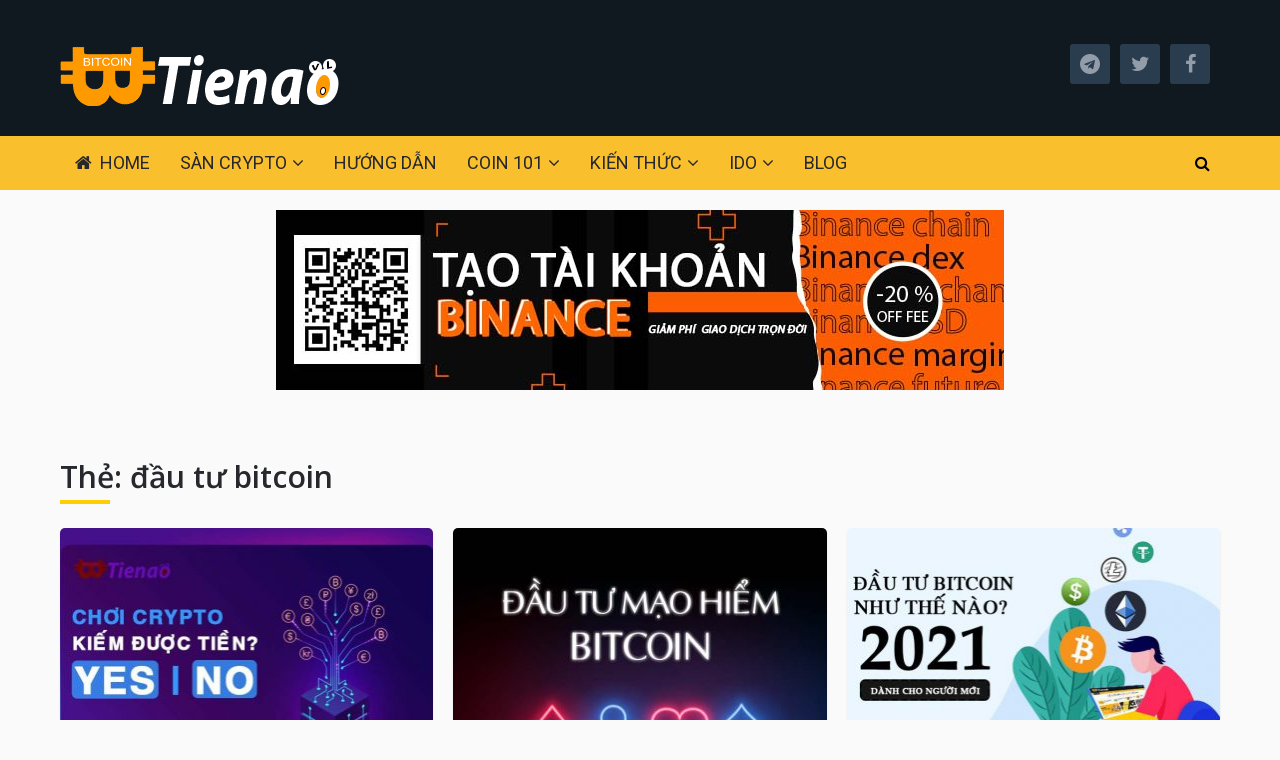

--- FILE ---
content_type: text/html; charset=UTF-8
request_url: https://tienaovl.com/tag/dau-tu-bitcoin
body_size: 13574
content:
<!DOCTYPE html><html class="no-js" lang="vi" prefix="og: https://ogp.me/ns#"><head><meta charset="UTF-8"> <!--[if IE ]><meta http-equiv="X-UA-Compatible" content="IE=edge,chrome=1"> <![endif]--><link rel="profile" href="https://gmpg.org/xfn/11" /><link rel="icon" href="https://tienaovl.com/wp-content/uploads/2018/02/LOGOMINI-TIENAOVL.jpg" type="image/x-icon" /><meta name="viewport" content="width=device-width, initial-scale=1"><meta name="apple-mobile-web-app-capable" content="yes"><meta name="apple-mobile-web-app-status-bar-style" content="black"><link rel="pingback" href="https://tienaovl.com/xmlrpc.php" /> <script type="text/javascript">document.documentElement.className = document.documentElement.className.replace( /\bno-js\b/,'js' );</script> <title>đầu Tư Bitcoin | Tiền Ảo VL</title><style id="rocket-critical-css">:root{--wp-admin-theme-color:#007cba;--wp-admin-theme-color-darker-10:#006ba1;--wp-admin-theme-color-darker-20:#005a87}.clear{clear:both}html,body,div,span,h1,h2,h3,p,a,img,strong,i,ul,li,fieldset,form,article,footer,header,nav{margin:0;padding:0;border:0;font-size:100%;font:inherit;vertical-align:baseline}html{-webkit-font-smoothing:antialiased;-webkit-text-size-adjust:100%}article,footer,header,nav{display:block}ul{list-style:none}button,input{margin:0;-webkit-appearance:none;-moz-appearance:none;appearance:none}:focus{outline:0}img{max-width:100%;height:auto}strong{font-weight:700}i{font-style:italic}body{font:16px/1.7 Montserrat,sans-serif;color:#27282d;background-color:#fafafa;overflow-x:hidden}#page,.container{position:relative;margin-right:auto;margin-left:auto}h1,h2,h3{font-weight:700;margin-bottom:12px;color:#444}h1{font-size:28px;line-height:1.1}h2{line-height:1.1}h3{font-size:22px;line-height:1.1}p{margin-bottom:20px}a{text-decoration:none;color:#ffcd04}a:link,a:visited{text-decoration:none}.main-container{width:100%;margin:0 auto;clear:both;display:block}#page,.container{max-width:1160px;min-width:240px}#page{float:none;clear:both;min-height:100px}.archive #page{padding-top:30px}header{float:left;width:100%;position:relative}#site-header{position:relative;float:left;width:100%;z-index:100}#header{float:left;width:100%;position:relative}#header .container{padding:36px 0 30px}#header h2{float:left;display:inline-block;line-height:1;position:relative;margin-bottom:0}.image-logo{margin-top:10px}#logo a{float:left;line-height:1}#logo img{float:left}.logo-wrap{float:left}#secondary-navigation{width:78%;float:left}#secondary-navigation .menu a{padding:12px 15px;line-height:30px}.menu-item-has-children>a:after{content:"\f107";font-family:FontAwesome;display:inline-block;margin-left:5px}.main-menu{width:100%;clear:both;position:relative}.navigation ul{margin:0 auto}.navigation ul li{float:left;position:relative}.navigation ul li li{width:100%}.navigation ul li a,.navigation ul li a:link,.navigation ul li a:visited{display:inline-block}.navigation ul ul{position:absolute;top:54px;left:0;min-width:190px;z-index:10;background:#fabf2b;box-shadow:0 6px 12px rgba(0,0,0,.175)}.navigation ul ul a,.navigation ul ul a:link,.navigation ul ul a:visited,#secondary-navigation .navigation .menu ul a{width:100%;position:relative;padding:8px 14px;color:#253137;line-height:24px;box-sizing:border-box}.navigation ul ul li:last-child a{border-bottom:none}.navigation ul ul{display:none}.clearfix:before,.clearfix:after{content:" ";display:table}.clearfix:after{clear:both}.clearfix{*zoom:1}a#pull{display:none}.navigation .menu i{margin-right:4px}#secondary-navigation .sub-menu a{font-size:16px}.mts-header-button-social{float:right;margin-top:8px}.header-social{clear:both;float:left;margin-right:10px}.header-social a,.social-profile-icons ul li a{float:left;font-size:20px;margin:0 10px 5px 0;color:#929da9;background:#465965;width:40px;line-height:40px;text-align:center;border-radius:3px}.header-social a:last-child{margin-right:0}.widget-header{width:100%;text-align:center;padding:20px 0 0;overflow:hidden}.header-banner{clear:both}.widget-header .ad-728{max-width:728px;margin:0 auto}.header-banner .ad-728 img{display:block}.article{float:left;width:65.179%;max-width:730px}.archive .article{width:100%;max-width:100%}#content_box{float:left;width:100%}.wp-post-image{float:left}.featured-thumbnail{float:left;width:100%;max-width:100%}.post-image{float:left;display:block;position:relative}.featured-thumbnail img{float:left;margin-bottom:0;width:100%}.title{clear:both}article header{width:100%;box-sizing:border-box}.blog-section-grid-posts{position:relative;margin:0 -10px;margin-top:20px;margin-bottom:20px}.latestPost{position:relative;float:left;width:33.3333%;padding:0 10px;box-sizing:border-box}.latestPost.grid .latestPost-inner{float:left;width:100%;margin-bottom:20px;box-shadow:0 1px 2px 0 rgba(0,0,0,.1);background:#fff;border-radius:5px}.latestPost.grid:nth-of-type(3n+1){clear:left}.latestPost.grid img{border-top-left-radius:5px;border-top-right-radius:5px}article.latestPost.grid header{padding:0 10px}.latestPost .thecategory{font-size:14px;font-weight:700;color:#3d3d3d;background:#ffcd04;padding:5px 8px;border-radius:3px;line-height:1;position:absolute;right:10px;bottom:10px;text-transform:uppercase;box-shadow:0 1px 1px 0 rgba(0,0,0,.25)}.latestPost .title{float:left;width:100%;line-height:18px;margin-top:10px;margin-bottom:20px;word-wrap:break-word}.latestPost .title a{color:inherit}.latestPost.grid .post-image{overflow:hidden}input{padding:8px 12px;font-size:14px;color:#666;border:1px solid #D8D8D8;font-family:inherit}#searchform{padding:0;float:left;clear:both;width:100%;position:relative}#site-header .header-search{width:22%;clear:none;float:right;margin-bottom:0;overflow:visible}#site-header #searchform{float:right;width:100%;z-index:1001}#site-header #s{width:30px;height:54px;float:right;padding-left:0;padding-right:20px;background:transparent;text-indent:500px}.header-search ::-webkit-input-placeholder{color:#929da9}.header-search :-moz-placeholder{color:#929da9}.header-search ::-moz-placeholder{color:#929da9}.header-search :-ms-input-placeholder{color:#929da9}.sbutton{position:absolute;top:0;right:0;width:36px;height:100%;z-index:10;border:0;background:transparent}#searchform .fa-search{font-size:16px}#s{float:left;width:100%;padding:0 36px 0 16px;border:0;color:#555;height:40px;line-height:20px;background:#eceff1;box-sizing:border-box}::-webkit-input-placeholder{color:#555}:-moz-placeholder{color:#555}::-moz-placeholder{color:#555}:-ms-input-placeholder{color:#555}:input-placeholder{color:#555}input::-webkit-input-speech-button{margin-right:14px;margin-left:4px}.widget{float:left;clear:both;width:100%;margin-bottom:50px;overflow:hidden}.widget:last-child{margin-bottom:0}.widget.social-profile-icons{margin-bottom:40px}#site-footer .widget.social-profile-icons{margin-bottom:15px;overflow:visible}.widget li{list-style-type:none;margin-bottom:6px}.widget li:last-child{margin-bottom:0}.widget li a{font-weight:600}#site-footer .widget li a{font-weight:inherit}.widget h3{margin-bottom:25px;padding-bottom:13px;position:relative;box-sizing:border-box}.widget h3:before{content:'';display:block;width:56px;height:2px;background-color:#fabf2c;position:absolute;left:0;bottom:0}#site-footer .widget h3:before{display:none}.social-profile-icons ul{margin:0 -5px}.social-profile-icons ul li{float:left;list-style-type:none;margin-bottom:0}.social-profile-icons ul li a{float:left;display:block;font-size:20px;margin-bottom:10px}#site-footer .widget{line-height:1.45;margin-bottom:25px}#site-footer{clear:both;width:100%;z-index:30;padding-top:20px;overflow:hidden;position:relative}.footer-widgets{margin:0 -10px;padding-top:20px;overflow:hidden}.footer-widgets h3{line-height:1;margin-bottom:0}.f-widget{float:left;width:25%;padding:0 10px;position:relative;box-sizing:border-box}.postsby{position:relative;font-size:30px;margin:40px 0 35px;float:left;width:100%}.postsby:before{content:'';display:block;width:50px;height:4px;background-color:#fabf2c;position:absolute;left:0;bottom:-11px}.clear{clear:both}.last{margin-right:0}html{overflow-x:hidden;-webkit-text-size-adjust:100%}@media screen and (max-width:1160px){#page,.container{max-width:96%}}@media screen and (max-width:1024px){img{max-width:100%;height:auto!important}}@media screen and (max-width:960px){.inner-header{position:relative;display:block}}@media screen and (max-width:865px){#header .container{padding:10px 0}.mts-header-button-social{margin-top:5px}.navigation{width:100%;border:none;margin:0;display:none}#secondary-navigation{width:30%;position:relative!important}.navigation .menu a{background:transparent}#secondary-navigation .navigation .menu>li{padding:0;margin:0}#secondary-navigation .navigation .menu a{padding:12px 0!important;padding-left:20px!important;text-indent:15px;font-size:16px;box-sizing:border-box}.navigation .menu{display:block!important;float:none;background:transparent;margin-bottom:0}#secondary-navigation .sub-menu a{font-weight:400}.navigation ul ul{visibility:visible!important;opacity:1!important;position:relative;left:0!important;border:0;width:100%;background:transparent}.navigation ul li li{background:transparent;border:0}.navigation ul ul a,.navigation ul ul a:link,.navigation ul ul a:visited,#secondary-navigation .navigation .menu ul a{line-height:20px;padding-left:30px!important}.navigation ul li li{width:100%!important;float:left;position:relative}.navigation ul li:after{display:none}.navigation ul li:before{display:none}a#pull{display:inline-block;position:relative;padding:6px 0;font-size:17px!important;text-transform:uppercase}a#pull:before{content:"\f0c9";margin-right:5px;font-family:FontAwesome}#site-header #s{width:100%;background:#293d4e;color:#fff;padding:0 10px;text-indent:0;height:42px;border-radius:0}#site-header .sbutton{color:#929da9}#site-header .header-search{width:50%;margin-right:-2.5%}#catcher{height:0!important}.main-container{position:relative;left:0}.navigation.mobile-menu-wrapper{display:block;position:fixed;top:0;left:-300px;width:300px;height:100%;overflow:auto;box-sizing:border-box;-webkit-backface-visibility:hidden}.navigation ul li{width:100%;display:block;border-bottom:1px solid rgba(0,0,0,.2)}.navigation ul li a,.navigation ul ul a{padding:9px 0;width:100%;border:none}.navigation ul ul{position:static;width:100%;border:none;padding:0!important}.navigation ul ul li{background:none;width:100%}.navigation ul ul li{border-top:1px solid rgba(0,0,0,.2)}.navigation .menu i{display:inline}.navigation ul ul a{padding:9px 18px!important;width:100%!important}.navigation .menu-item-has-children>a:after{content:''}.navigation i{margin-right:0}.navigation ul ul a,.navigation ul ul a:link,.navigation ul ul a:visited{margin:0!important}.navigation ul ul{padding:0}.f-widget{width:50%}.f-widget:nth-of-type(2n+1){clear:left}}@media screen and (max-width:768px){.article{width:100%!important}#content_box{padding-right:0;padding-left:0!important}body h1{font-size:26px}body h2{font-size:24px}body h3{font-size:22px}.f-widget:nth-of-type(even){margin-right:0}html body{font-size:14px}.widget-header{max-width:100%;float:none;clear:both;padding-top:0}.footer-widgets{margin:0}}@media screen and (max-width:720px){.mts-header-button-social{width:100%;margin-top:8px}.logo-wrap{width:100%;padding-top:0;text-align:center}#header h2{float:none}}@media screen and (max-width:640px){.latestPost{width:50%}.latestPost.grid:nth-of-type(3n+1){clear:none}.latestPost.grid:nth-of-type(2n+1){clear:left}}@media screen and (max-width:550px){#header h2{float:none}.mts-header-button-social{text-align:center}.header-social{float:none;display:inline-block;clear:none}.header-social a{width:24px;font-size:14px;line-height:24px;margin-bottom:0}}@media screen and (max-width:480px){.f-widget{width:100%}.latestPost{width:100%}.latestPost.grid:nth-of-type(2n+1){clear:none}.latestPost.grid .post-image,.latestPost.grid .featured-thumbnail img{width:100%}}@media screen and (max-width:400px){article header{overflow:hidden}}</style><link rel="preload" href="https://tienaovl.com/wp-content/cache/min/1/36afb43adc244856273061ea0150ee8b.css" as="style" onload="this.onload=null;this.rel='stylesheet'" data-minify="1" /><meta name="robots" content="follow, noindex"/><meta property="og:locale" content="vi_VN" /><meta property="og:type" content="article" /><meta property="og:title" content="đầu Tư Bitcoin | Tiền Ảo VL" /><meta property="og:url" content="https://tienaovl.com/tag/dau-tu-bitcoin" /><meta property="og:site_name" content="Tiền Ảo VL" /><meta property="article:publisher" content="https://www.facebook.com/tienaovldotcom" /><meta name="twitter:card" content="summary_large_image" /><meta name="twitter:title" content="đầu Tư Bitcoin | Tiền Ảo VL" /><meta name="twitter:site" content="@tienaovl" /><meta name="twitter:label1" content="Bài viết" /><meta name="twitter:data1" content="3" /> <script type="application/ld+json" class="rank-math-schema-pro">{"@context":"https://schema.org","@graph":[{"@type":"Person","@id":"https://tienaovl.com/#person","name":"TIENAOVL","sameAs":["https://www.facebook.com/tienaovldotcom","https://twitter.com/tienaovl"],"image":{"@type":"ImageObject","@id":"https://tienaovl.com/#logo","url":"https://tienaovl.com/wp-content/uploads/2018/02/tien-ao-vl-145x36-ok.png","contentUrl":"https://tienaovl.com/wp-content/uploads/2018/02/tien-ao-vl-145x36-ok.png","caption":"TIENAOVL","inLanguage":"vi","width":"280","height":"60"}},{"@type":"WebSite","@id":"https://tienaovl.com/#website","url":"https://tienaovl.com","name":"TIENAOVL","publisher":{"@id":"https://tienaovl.com/#person"},"inLanguage":"vi"},{"@type":"CollectionPage","@id":"https://tienaovl.com/tag/dau-tu-bitcoin#webpage","url":"https://tienaovl.com/tag/dau-tu-bitcoin","name":"\u0111\u1ea7u T\u01b0 Bitcoin | Ti\u1ec1n \u1ea2o VL","isPartOf":{"@id":"https://tienaovl.com/#website"},"inLanguage":"vi"}]}</script> <link rel="alternate" type="application/rss+xml" title="Dòng thông tin Tiền Ảo VL &raquo;" href="https://tienaovl.com/feed" /><link rel="alternate" type="application/rss+xml" title="Dòng phản hồi Tiền Ảo VL &raquo;" href="https://tienaovl.com/comments/feed" /><link rel="alternate" type="application/rss+xml" title="Dòng thông tin cho Thẻ Tiền Ảo VL &raquo; đầu tư bitcoin" href="https://tienaovl.com/tag/dau-tu-bitcoin/feed" /><style type="text/css">img.wp-smiley,img.emoji{display:inline!important;border:none!important;box-shadow:none!important;height:1em!important;width:1em!important;margin:0 0.07em!important;vertical-align:-0.1em!important;background:none!important;padding:0!important}</style><style id='rank-math-toc-block-style-inline-css' type='text/css'>.wp-block-rank-math-toc-block nav ol{counter-reset:item}.wp-block-rank-math-toc-block nav ol li{display:block}.wp-block-rank-math-toc-block nav ol li:before{content:counters(item,".") ". ";counter-increment:item}</style><style id='global-styles-inline-css' type='text/css'>body{--wp--preset--color--black:#000;--wp--preset--color--cyan-bluish-gray:#abb8c3;--wp--preset--color--white:#fff;--wp--preset--color--pale-pink:#f78da7;--wp--preset--color--vivid-red:#cf2e2e;--wp--preset--color--luminous-vivid-orange:#ff6900;--wp--preset--color--luminous-vivid-amber:#fcb900;--wp--preset--color--light-green-cyan:#7bdcb5;--wp--preset--color--vivid-green-cyan:#00d084;--wp--preset--color--pale-cyan-blue:#8ed1fc;--wp--preset--color--vivid-cyan-blue:#0693e3;--wp--preset--color--vivid-purple:#9b51e0;--wp--preset--gradient--vivid-cyan-blue-to-vivid-purple:linear-gradient(135deg,rgba(6,147,227,1) 0%,rgb(155,81,224) 100%);--wp--preset--gradient--light-green-cyan-to-vivid-green-cyan:linear-gradient(135deg,rgb(122,220,180) 0%,rgb(0,208,130) 100%);--wp--preset--gradient--luminous-vivid-amber-to-luminous-vivid-orange:linear-gradient(135deg,rgba(252,185,0,1) 0%,rgba(255,105,0,1) 100%);--wp--preset--gradient--luminous-vivid-orange-to-vivid-red:linear-gradient(135deg,rgba(255,105,0,1) 0%,rgb(207,46,46) 100%);--wp--preset--gradient--very-light-gray-to-cyan-bluish-gray:linear-gradient(135deg,rgb(238,238,238) 0%,rgb(169,184,195) 100%);--wp--preset--gradient--cool-to-warm-spectrum:linear-gradient(135deg,rgb(74,234,220) 0%,rgb(151,120,209) 20%,rgb(207,42,186) 40%,rgb(238,44,130) 60%,rgb(251,105,98) 80%,rgb(254,248,76) 100%);--wp--preset--gradient--blush-light-purple:linear-gradient(135deg,rgb(255,206,236) 0%,rgb(152,150,240) 100%);--wp--preset--gradient--blush-bordeaux:linear-gradient(135deg,rgb(254,205,165) 0%,rgb(254,45,45) 50%,rgb(107,0,62) 100%);--wp--preset--gradient--luminous-dusk:linear-gradient(135deg,rgb(255,203,112) 0%,rgb(199,81,192) 50%,rgb(65,88,208) 100%);--wp--preset--gradient--pale-ocean:linear-gradient(135deg,rgb(255,245,203) 0%,rgb(182,227,212) 50%,rgb(51,167,181) 100%);--wp--preset--gradient--electric-grass:linear-gradient(135deg,rgb(202,248,128) 0%,rgb(113,206,126) 100%);--wp--preset--gradient--midnight:linear-gradient(135deg,rgb(2,3,129) 0%,rgb(40,116,252) 100%);--wp--preset--duotone--dark-grayscale:url('#wp-duotone-dark-grayscale');--wp--preset--duotone--grayscale:url('#wp-duotone-grayscale');--wp--preset--duotone--purple-yellow:url('#wp-duotone-purple-yellow');--wp--preset--duotone--blue-red:url('#wp-duotone-blue-red');--wp--preset--duotone--midnight:url('#wp-duotone-midnight');--wp--preset--duotone--magenta-yellow:url('#wp-duotone-magenta-yellow');--wp--preset--duotone--purple-green:url('#wp-duotone-purple-green');--wp--preset--duotone--blue-orange:url('#wp-duotone-blue-orange');--wp--preset--font-size--small:13px;--wp--preset--font-size--medium:20px;--wp--preset--font-size--large:36px;--wp--preset--font-size--x-large:42px;--wp--preset--spacing--20:.44rem;--wp--preset--spacing--30:.67rem;--wp--preset--spacing--40:1rem;--wp--preset--spacing--50:1.5rem;--wp--preset--spacing--60:2.25rem;--wp--preset--spacing--70:3.38rem;--wp--preset--spacing--80:5.06rem;--wp--preset--shadow--natural:6px 6px 9px rgba(0,0,0,.2);--wp--preset--shadow--deep:12px 12px 50px rgba(0,0,0,.4);--wp--preset--shadow--sharp:6px 6px 0 rgba(0,0,0,.2);--wp--preset--shadow--outlined:6px 6px 0 -3px rgba(255,255,255,1),6px 6px rgba(0,0,0,1);--wp--preset--shadow--crisp:6px 6px 0 rgba(0,0,0,1)}:where(.is-layout-flex){gap:.5em}body .is-layout-flow>.alignleft{float:left;margin-inline-start:0;margin-inline-end:2em}body .is-layout-flow>.alignright{float:right;margin-inline-start:2em;margin-inline-end:0}body .is-layout-flow>.aligncenter{margin-left:auto!important;margin-right:auto!important}body .is-layout-constrained>.alignleft{float:left;margin-inline-start:0;margin-inline-end:2em}body .is-layout-constrained>.alignright{float:right;margin-inline-start:2em;margin-inline-end:0}body .is-layout-constrained>.aligncenter{margin-left:auto!important;margin-right:auto!important}body .is-layout-constrained>:where(:not(.alignleft):not(.alignright):not(.alignfull)){max-width:var(--wp--style--global--content-size);margin-left:auto!important;margin-right:auto!important}body .is-layout-constrained>.alignwide{max-width:var(--wp--style--global--wide-size)}body .is-layout-flex{display:flex}body .is-layout-flex{flex-wrap:wrap;align-items:center}body .is-layout-flex>*{margin:0}:where(.wp-block-columns.is-layout-flex){gap:2em}.has-black-color{color:var(--wp--preset--color--black)!important}.has-cyan-bluish-gray-color{color:var(--wp--preset--color--cyan-bluish-gray)!important}.has-white-color{color:var(--wp--preset--color--white)!important}.has-pale-pink-color{color:var(--wp--preset--color--pale-pink)!important}.has-vivid-red-color{color:var(--wp--preset--color--vivid-red)!important}.has-luminous-vivid-orange-color{color:var(--wp--preset--color--luminous-vivid-orange)!important}.has-luminous-vivid-amber-color{color:var(--wp--preset--color--luminous-vivid-amber)!important}.has-light-green-cyan-color{color:var(--wp--preset--color--light-green-cyan)!important}.has-vivid-green-cyan-color{color:var(--wp--preset--color--vivid-green-cyan)!important}.has-pale-cyan-blue-color{color:var(--wp--preset--color--pale-cyan-blue)!important}.has-vivid-cyan-blue-color{color:var(--wp--preset--color--vivid-cyan-blue)!important}.has-vivid-purple-color{color:var(--wp--preset--color--vivid-purple)!important}.has-black-background-color{background-color:var(--wp--preset--color--black)!important}.has-cyan-bluish-gray-background-color{background-color:var(--wp--preset--color--cyan-bluish-gray)!important}.has-white-background-color{background-color:var(--wp--preset--color--white)!important}.has-pale-pink-background-color{background-color:var(--wp--preset--color--pale-pink)!important}.has-vivid-red-background-color{background-color:var(--wp--preset--color--vivid-red)!important}.has-luminous-vivid-orange-background-color{background-color:var(--wp--preset--color--luminous-vivid-orange)!important}.has-luminous-vivid-amber-background-color{background-color:var(--wp--preset--color--luminous-vivid-amber)!important}.has-light-green-cyan-background-color{background-color:var(--wp--preset--color--light-green-cyan)!important}.has-vivid-green-cyan-background-color{background-color:var(--wp--preset--color--vivid-green-cyan)!important}.has-pale-cyan-blue-background-color{background-color:var(--wp--preset--color--pale-cyan-blue)!important}.has-vivid-cyan-blue-background-color{background-color:var(--wp--preset--color--vivid-cyan-blue)!important}.has-vivid-purple-background-color{background-color:var(--wp--preset--color--vivid-purple)!important}.has-black-border-color{border-color:var(--wp--preset--color--black)!important}.has-cyan-bluish-gray-border-color{border-color:var(--wp--preset--color--cyan-bluish-gray)!important}.has-white-border-color{border-color:var(--wp--preset--color--white)!important}.has-pale-pink-border-color{border-color:var(--wp--preset--color--pale-pink)!important}.has-vivid-red-border-color{border-color:var(--wp--preset--color--vivid-red)!important}.has-luminous-vivid-orange-border-color{border-color:var(--wp--preset--color--luminous-vivid-orange)!important}.has-luminous-vivid-amber-border-color{border-color:var(--wp--preset--color--luminous-vivid-amber)!important}.has-light-green-cyan-border-color{border-color:var(--wp--preset--color--light-green-cyan)!important}.has-vivid-green-cyan-border-color{border-color:var(--wp--preset--color--vivid-green-cyan)!important}.has-pale-cyan-blue-border-color{border-color:var(--wp--preset--color--pale-cyan-blue)!important}.has-vivid-cyan-blue-border-color{border-color:var(--wp--preset--color--vivid-cyan-blue)!important}.has-vivid-purple-border-color{border-color:var(--wp--preset--color--vivid-purple)!important}.has-vivid-cyan-blue-to-vivid-purple-gradient-background{background:var(--wp--preset--gradient--vivid-cyan-blue-to-vivid-purple)!important}.has-light-green-cyan-to-vivid-green-cyan-gradient-background{background:var(--wp--preset--gradient--light-green-cyan-to-vivid-green-cyan)!important}.has-luminous-vivid-amber-to-luminous-vivid-orange-gradient-background{background:var(--wp--preset--gradient--luminous-vivid-amber-to-luminous-vivid-orange)!important}.has-luminous-vivid-orange-to-vivid-red-gradient-background{background:var(--wp--preset--gradient--luminous-vivid-orange-to-vivid-red)!important}.has-very-light-gray-to-cyan-bluish-gray-gradient-background{background:var(--wp--preset--gradient--very-light-gray-to-cyan-bluish-gray)!important}.has-cool-to-warm-spectrum-gradient-background{background:var(--wp--preset--gradient--cool-to-warm-spectrum)!important}.has-blush-light-purple-gradient-background{background:var(--wp--preset--gradient--blush-light-purple)!important}.has-blush-bordeaux-gradient-background{background:var(--wp--preset--gradient--blush-bordeaux)!important}.has-luminous-dusk-gradient-background{background:var(--wp--preset--gradient--luminous-dusk)!important}.has-pale-ocean-gradient-background{background:var(--wp--preset--gradient--pale-ocean)!important}.has-electric-grass-gradient-background{background:var(--wp--preset--gradient--electric-grass)!important}.has-midnight-gradient-background{background:var(--wp--preset--gradient--midnight)!important}.has-small-font-size{font-size:var(--wp--preset--font-size--small)!important}.has-medium-font-size{font-size:var(--wp--preset--font-size--medium)!important}.has-large-font-size{font-size:var(--wp--preset--font-size--large)!important}.has-x-large-font-size{font-size:var(--wp--preset--font-size--x-large)!important}.wp-block-navigation a:where(:not(.wp-element-button)){color:inherit}:where(.wp-block-columns.is-layout-flex){gap:2em}.wp-block-pullquote{font-size:1.5em;line-height:1.6}</style><style id='ez-toc-inline-css' type='text/css'>div#ez-toc-container p.ez-toc-title{font-size:120%}div#ez-toc-container p.ez-toc-title{font-weight:500}div#ez-toc-container ul li{font-size:95%}div#ez-toc-container nav ul ul li ul li{font-size:%!important}</style><style id='crypto-stylesheet-inline-css' type='text/css'>body{background-color:#fafafa;background-image:url(https://tienaovl.com/wp-content/themes/mts_crypto/images/nobg.png)}#header{background-color:#101820;background-image:url(https://tienaovl.com/wp-content/themes/mts_crypto/images/nobg.png)}.main-menu,.search-open,.mobile-menu-active .navigation.mobile-menu-wrapper,#secondary-navigation .navigation ul ul{background-color:#fabf2c;background-image:url(https://tienaovl.com/wp-content/themes/mts_crypto/images/nobg.png)}#primary-navigation,#primary-navigation .navigation ul ul{background-color:#1b2835;background-image:url(https://tienaovl.com/wp-content/themes/mts_crypto/images/nobg.png)}.featured-area{background-color:#fff;background-image:url(https://tienaovl.com/wp-content/themes/mts_crypto/images/nobg.png)}.small-thumb-posts{background-color:#fff;background-image:url(https://tienaovl.com/wp-content/themes/mts_crypto/images/nobg.png)}#site-footer{background-color:#253137;background-image:url(https://tienaovl.com/wp-content/themes/mts_crypto/images/nobg.png)}a,a:hover,.readMore a:hover,.primary-slider .btn-prev-next a:hover,#primary-navigation .navigation .menu a:hover,.copyrights a:hover,body .slide-post-info .thecategory a,.priceTable .base,.mts-team-title,#site-footer .widget li a:hover,.crypto-price .priceName,#secondary-navigation .navigation .menu .sub-menu>li:hover>a,.mts-archive-coin-item-thumb-name:hover .title{color:#ffcd04}.latestPost:before,.featured-category-title:after,#move-to-top,.tagcloud a,input[type='submit'],.ball-pulse>div,.pace .pace-progress,.latestPost-review-wrapper,.latestPost .review-type-circle.latestPost-review-wrapper,.widget .review-total-only.large-thumb,#wpmm-megamenu .review-total-only,.owl-controls .owl-dot.active span,.owl-controls .owl-dot:hover span,.widget .wp_review_tab_widget_content .tab_title.selected a,.owl-prev:hover,.owl-next:hover,.woocommerce a.button,.woocommerce-page a.button,.woocommerce button.button,.woocommerce-page button.button,.woocommerce input.button,.woocommerce-page input.button,.woocommerce #respond input#submit,.woocommerce-page #respond input#submit,.woocommerce #content input.button,.woocommerce-page #content input.button,.woocommerce #respond input#submit.alt,.woocommerce a.button.alt,.woocommerce button.button.alt,.woocommerce input.button.alt,.woocommerce #respond input#submit.alt.disabled,.woocommerce #respond input#submit.alt:disabled,.woocommerce #respond input#submit.alt:disabled[disabled],.woocommerce a.button.alt.disabled,.woocommerce a.button.alt:disabled,.woocommerce a.button.alt:disabled[disabled],.woocommerce button.button.alt.disabled,.woocommerce button.button.alt:disabled,.woocommerce button.button.alt:disabled[disabled],.woocommerce input.button.alt:disabled,.woocommerce input.button.alt:disabled[disabled],.woocommerce span.onsale,#commentform input#submit,.woocommerce-account .woocommerce-MyAccount-navigation li.is-active,#wp-calendar td#today,.tags>a,body .owl-prev,body .owl-next,.latestPost .thecategory,.latestPost.grid .views,.widget h3:before,.woocommerce #respond input#submit.alt:hover,.woocommerce a.button.alt:hover,.woocommerce button.button.alt:hover,.woocommerce input.button.alt:hover,.woocommerce #respond input#submit:hover,.woocommerce a.button:hover,.woocommerce button.button:hover,.woocommerce input.button:hover,.postsby:before,.mts-icos-tabs .links .active a,.widget .wp-subscribe-wrap input.submit,.crypto-price .currencyMenuBox .toPriceMenu:hover,.latestPost .thecategory,.latestPost.grid .views,.single_post .thecategory,.pagination a:hover,#load-posts a:hover,.pagination li.nav-previous a:hover,.pagination li.nav-next a:hover,.single_post .pagination a:hover .currenttext,.currenttext,.page-numbers.current,.author-social a:hover,.woocommerce nav.woocommerce-pagination ul li span.current,.woocommerce-page nav.woocommerce-pagination ul li span.current,.woocommerce #content nav.woocommerce-pagination ul li span.current,.woocommerce-page #content nav.woocommerce-pagination ul li span.current,.woocommerce nav.woocommerce-pagination ul li a:focus,.woocommerce nav.woocommerce-pagination ul li a:hover{background-color:#ffcd04;color:#27282d}.widget .wpt_widget_content .tab_title.selected a,.woocommerce-product-search button[type='submit'],.woocommerce .woocommerce-widget-layered-nav-dropdown__submit{background-color:#ffcd04}.postauthor-inner,.widget .wpt_widget_content .tab_title.selected a,.widget .wpt_widget_content .tab_title a,.woocommerce nav.woocommerce-pagination ul li a:focus,.woocommerce nav.woocommerce-pagination ul li a:hover,.woocommerce nav.woocommerce-pagination ul li span.current,.mts-team-title,.widget .wp_review_tab_widget_content .tab_title.selected a{border-color:#ffcd04}.ccc-widget.ccc-converter>div{border-color:#ffcd04!important}.small-thumb-posts{border-color:#ffcd04}.latestPost.grid .latestPost-inner:hover{box-shadow:0 2px 2px 0 rgba(255,205,4,.75)}#secondary-navigation .navigation .menu>li:hover a,#secondary-navigation .navigation .menu>li.current-menu-item>a,#secondary-navigation .sub-menu a:hover,#site-header .header-search:hover #s,#site-header .header-search:focus #s,#load-posts a,.pagination li.nav-previous a,.pagination li.nav-next a,.single_post .pagination a .currenttext{background:#293d4e;color:#c8d0da}.featured-area .widget .post-title,.featured-area .sidebar .widget .entry-title,.featured-area .widget{color:#27282d}.header-button a:hover{background-color:#30475b!important}.shareit{width:38px;bottom:150px;left:auto;margin:0 0 0 -63px;position:fixed;z-index:10}.shareit-modern{margin:0 0 0 -100px}.shareit-default{margin:0 0 0 -100px}.header-social a.header-telegram{color:;background-color:#293d4e}.header-social a.header-telegram:hover{background-color:#30475b}.header-social a.header-twitter{color:;background-color:#293d4e}.header-social a.header-twitter:hover{background-color:#30475b}.header-social a.header-facebook-f{color:;background-color:#293d4e}.header-social a.header-facebook-f:hover{background-color:#30475b}.comment.bypostauthor .fn:after{content:"Author";font-size:15px;padding:1px 10px;border:1px solid #000;margin-left:8px}</style><style id='rocket-lazyload-inline-css' type='text/css'>.rll-youtube-player{position:relative;padding-bottom:56.23%;height:0;overflow:hidden;max-width:100%;background:#000;margin:5px}.rll-youtube-player iframe{position:absolute;top:0;left:0;width:100%;height:100%;z-index:100;background:0 0}.rll-youtube-player img{bottom:0;display:block;left:0;margin:auto;max-width:100%;width:100%;position:absolute;right:0;top:0;border:none;height:auto;cursor:pointer;-webkit-transition:.4s all;-moz-transition:.4s all;transition:.4s all}.rll-youtube-player img:hover{-webkit-filter:brightness(75%)}.rll-youtube-player .play{height:72px;width:72px;left:50%;top:50%;margin-left:-36px;margin-top:-36px;position:absolute;background:url(https://tienaovl.com/wp-content/plugins/wp-rocket/inc/front/img/youtube.png) no-repeat;cursor:pointer}</style> <script type='text/javascript' src='https://tienaovl.com/wp-includes/js/jquery/jquery.min.js' id='jquery-core-js'></script> <script type='text/javascript' src='https://tienaovl.com/wp-includes/js/jquery/jquery-migrate.min.js' id='jquery-migrate-js' defer></script> <link rel="https://api.w.org/" href="https://tienaovl.com/wp-json/" /><link rel="alternate" type="application/json" href="https://tienaovl.com/wp-json/wp/v2/tags/71" /><link rel="EditURI" type="application/rsd+xml" title="RSD" href="https://tienaovl.com/xmlrpc.php?rsd" /><link rel="wlwmanifest" type="application/wlwmanifest+xml" href="https://tienaovl.com/wp-includes/wlwmanifest.xml" /><meta name="generator" content="WordPress 6.2.8" /><style type="text/css">a.shortlink:hover{}</style><link href="//fonts.googleapis.com/css?family=Roboto:700|Open+Sans:300|Roboto:normal|Open+Sans:600|Open+Sans:normal|Open+Sans:800|Roboto:500|Roboto:300&amp;subset=latin" as="style" onload="this.onload=null;this.rel='stylesheet'" rel="preload" type="text/css"><style type="text/css">#header #logo a,.site-description{font-family:'Roboto';font-weight:700;font-size:28px;color:#fabf2c;text-transform:uppercase;letter-spacing:2.2px}#primary-navigation a{font-family:'Open Sans';font-weight:300;font-size:14px;color:#788694}#secondary-navigation a{font-family:'Roboto';font-weight:400;font-size:18px;color:#27282d}.primary-slider .slide-title{font-family:'Open Sans';font-weight:600;font-size:28px;color:#fff;line-height:1.4}.small-thumb-posts .latestPost .title{font-family:'Open Sans';font-weight:600;font-size:16px;color:#010101;line-height:1.3}.latestPost .title{font-family:'Open Sans';font-weight:600;font-size:16px;color:#27282d;line-height:1.5}.latestPost.list .title{font-family:'Open Sans';font-weight:600;font-size:18px;color:#010101;line-height:1.4}.post-info,.pagination,.breadcrumb,.post-excerpt,.slide-post-info{font-family:'Open Sans';font-weight:400;font-size:14px;color:#000}.single-title{font-family:'Open Sans';font-weight:800;font-size:38px;color:#010101}body{font-family:'Open Sans';font-weight:400;font-size:16px;color:#27282d;line-height:1.8}.widget h3{font-family:'Open Sans';font-weight:600;font-size:20px;color:#fff}.widget .post-title,.widget-slider .slide-title,.sidebar .widget .entry-title{font-family:'Open Sans';font-weight:600;font-size:16px;color:#ffcd04}.widget{font-family:'Open Sans';font-weight:400;font-size:14px;color:#fff}#site-footer .widget h3{font-family:'Roboto';font-weight:500;font-size:18px;color:#fff}#site-footer .widget .post-title,#site-footer .widget-slider .slide-title,#site-footer .widget .entry-title{font-family:'Roboto';font-weight:500;font-size:14px;color:#7d7e81}#site-footer,#site-footer .widget,#site-footer .post-info>span,#site-footer .post-excerpt{font-family:'Roboto';font-weight:400;font-size:14px;color:#788694}.copyrights{font-family:'Roboto';font-weight:300;font-size:14px;color:#788694}h1{font-family:'Open Sans';font-weight:600;font-size:36px;color:#27282d}h2{font-family:'Open Sans';font-weight:600;font-size:32px;color:#27282d}h3{font-family:'Open Sans';font-weight:600;font-size:30px;color:#27282d}h4{font-family:'Open Sans';font-weight:600;font-size:28px;color:#27282d}h5{font-family:'Open Sans';font-weight:600;font-size:24px;color:#27282d}h6{font-family:'Open Sans';font-weight:600;font-size:20px;color:#27282d}</style> <script async src="https://www.googletagmanager.com/gtag/js?id=UA-119461328-1"></script> <script>window.dataLayer = window.dataLayer || [];
  function gtag(){dataLayer.push(arguments);}
  gtag('js', new Date());

  gtag('config', 'UA-119461328-1');</script> <script data-ad-client="ca-pub-5565948147271344" async src="https://pagead2.googlesyndication.com/pagead/js/adsbygoogle.js"></script><script>/*! loadCSS rel=preload polyfill. [c]2017 Filament Group, Inc. MIT License */
(function(w){"use strict";if(!w.loadCSS){w.loadCSS=function(){}}
var rp=loadCSS.relpreload={};rp.support=(function(){var ret;try{ret=w.document.createElement("link").relList.supports("preload")}catch(e){ret=!1}
return function(){return ret}})();rp.bindMediaToggle=function(link){var finalMedia=link.media||"all";function enableStylesheet(){link.media=finalMedia}
if(link.addEventListener){link.addEventListener("load",enableStylesheet)}else if(link.attachEvent){link.attachEvent("onload",enableStylesheet)}
setTimeout(function(){link.rel="stylesheet";link.media="only x"});setTimeout(enableStylesheet,3000)};rp.poly=function(){if(rp.support()){return}
var links=w.document.getElementsByTagName("link");for(var i=0;i<links.length;i++){var link=links[i];if(link.rel==="preload"&&link.getAttribute("as")==="style"&&!link.getAttribute("data-loadcss")){link.setAttribute("data-loadcss",!0);rp.bindMediaToggle(link)}}};if(!rp.support()){rp.poly();var run=w.setInterval(rp.poly,500);if(w.addEventListener){w.addEventListener("load",function(){rp.poly();w.clearInterval(run)})}else if(w.attachEvent){w.attachEvent("onload",function(){rp.poly();w.clearInterval(run)})}}
if(typeof exports!=="undefined"){exports.loadCSS=loadCSS}
else{w.loadCSS=loadCSS}}(typeof global!=="undefined"?global:this))</script></head><body data-rsssl=1 id="blog" class="archive tag tag-dau-tu-bitcoin tag-71 main"><div class="main-container"><header id="site-header" role="banner" itemscope itemtype="http://schema.org/WPHeader"><div id="header"><div class="container clearfix"><div class="inner-header"><div class="logo-wrap"><h2 id="logo" class="image-logo" itemprop="headline"> <a href="https://tienaovl.com"> <img src="https://tienaovl.com/wp-content/uploads/2018/02/tien-ao-vl-145x36-ok.png" alt="Tiền Ảo VL" width="280" height="60"></a></h2></div><div class="mts-header-button-social"><div class="header-social"> <a href="https://t.me/tienaovl" class="header-telegram" target="_blank"><span class="fa fa-telegram"></span></a> <a href="https://twitter.com/tienaovl" class="header-twitter" target="_blank"><span class="fa fa-twitter"></span></a> <a href="https://www.facebook.com/tienaovldotcom" class="header-facebook-f" target="_blank"><span class="fa fa-facebook-f"></span></a></div></div></div></div></div><div id="catcher" class="clear" ></div><div class="sticky-navigation main-menu" role="navigation" itemscope itemtype="http://schema.org/SiteNavigationElement"><div class="container clearfix"><div id="secondary-navigation" role="navigation" itemscope itemtype="http://schema.org/SiteNavigationElement"> <a href="#" id="pull" class="toggle-mobile-menu">Menu</a><nav class="navigation clearfix mobile-menu-wrapper"><ul id="menu-menu-chinh" class="menu clearfix"><li id="menu-item-3072" class="menu-item menu-item-type-custom menu-item-object-custom menu-item-home menu-item-3072"><a title="Trang chủ" href="https://tienaovl.com/"><i class="fa fa-home"></i> HOME</a><style>.menu-item-3072 a:hover{color:!important}.navigation ul .menu-item-3072 ul{border-top-color:}</style></li><li id="menu-item-17" class="menu-item menu-item-type-taxonomy menu-item-object-category menu-item-has-children menu-item-17"><a title="Exchange Bitcoin Altcoin" href="https://tienaovl.com/chuyen-muc/san-giao-dich-coin">SÀN CRYPTO</a><style>.menu-item-17 a:hover{color:!important}.navigation ul .menu-item-17 ul{border-top-color:}</style><ul class="sub-menu"><li id="menu-item-9039" class="menu-item menu-item-type-custom menu-item-object-custom menu-item-9039"><a href="https://tienaovl.com/huong-dan/dang-ky-tai-khoan-san-binance">BINANCE</a><style>.menu-item-9039 a:hover{color:!important}.navigation ul .menu-item-9039 ul{border-top-color:}</style></li><li id="menu-item-9040" class="menu-item menu-item-type-custom menu-item-object-custom menu-item-9040"><a href="https://tienaovl.com/huong-dan/dang-ky-tai-khoan-san-ftx">FTX</a><style>.menu-item-9040 a:hover{color:!important}.navigation ul .menu-item-9040 ul{border-top-color:}</style></li><li id="menu-item-9041" class="menu-item menu-item-type-custom menu-item-object-custom menu-item-9041"><a href="https://tienaovl.com/huong-dan/tao-tai-khoan-san-mexc">MEXC</a><style>.menu-item-9041 a:hover{color:!important}.navigation ul .menu-item-9041 ul{border-top-color:}</style></li></ul></li><li id="menu-item-3679" class="menu-item menu-item-type-taxonomy menu-item-object-category menu-item-3679"><a title="Cách thức thao tác" href="https://tienaovl.com/chuyen-muc/huong-dan">HƯỚNG DẪN</a><style>.menu-item-3679 a:hover{color:!important}.navigation ul .menu-item-3679 ul{border-top-color:}</style></li><li id="menu-item-3308" class="menu-item menu-item-type-taxonomy menu-item-object-category menu-item-has-children menu-item-3308"><a title="Danh mục coin" href="https://tienaovl.com/chuyen-muc/coin-101">COIN 101</a><style>.menu-item-3308 a:hover{color:!important}.navigation ul .menu-item-3308 ul{border-top-color:}</style><ul class="sub-menu"><li id="menu-item-3725" class="menu-item menu-item-type-post_type menu-item-object-page menu-item-3725"><a title="coin BTC" href="https://tienaovl.com/bitcoin-price-index">GIÁ BITCOIN (BTC)</a><style>.menu-item-3725 a:hover{color:!important}.navigation ul .menu-item-3725 ul{border-top-color:}</style></li><li id="menu-item-2992" class="menu-item menu-item-type-post_type menu-item-object-page menu-item-2992"><a title="Coin ETH" href="https://tienaovl.com/ethereum-price-index">GIÁ ETHERUM (ETH)</a><style>.menu-item-2992 a:hover{color:!important}.navigation ul .menu-item-2992 ul{border-top-color:}</style></li><li id="menu-item-2990" class="menu-item menu-item-type-post_type menu-item-object-page menu-item-2990"><a title="Coin BCH" href="https://tienaovl.com/bitcoin-cash-price-index">GIÁ BITCOIN CASH (BCH)</a><style>.menu-item-2990 a:hover{color:!important}.navigation ul .menu-item-2990 ul{border-top-color:}</style></li><li id="menu-item-2991" class="menu-item menu-item-type-post_type menu-item-object-page menu-item-2991"><a title="Coin XRP" href="https://tienaovl.com/ripple-price-index">GIÁ RIPPLE (XRP)</a><style>.menu-item-2991 a:hover{color:!important}.navigation ul .menu-item-2991 ul{border-top-color:}</style></li><li id="menu-item-2999" class="menu-item menu-item-type-post_type menu-item-object-page menu-item-2999"><a title="Token BNB" href="https://tienaovl.com/binance-price-index">GIÁ BINANCE (BNB)</a><style>.menu-item-2999 a:hover{color:!important}.navigation ul .menu-item-2999 ul{border-top-color:}</style></li></ul></li><li id="menu-item-3723" class="menu-item menu-item-type-taxonomy menu-item-object-category menu-item-has-children menu-item-3723"><a href="https://tienaovl.com/chuyen-muc/kien-thuc">KIẾN THỨC</a><style>.menu-item-3723 a:hover{color:!important}.navigation ul .menu-item-3723 ul{border-top-color:}</style><ul class="sub-menu"><li id="menu-item-2817" class="menu-item menu-item-type-taxonomy menu-item-object-category menu-item-2817"><a title="Tài liệu Bitcoin" href="https://tienaovl.com/chuyen-muc/sach">SÁCH CRYPTO</a><style>.menu-item-2817 a:hover{color:!important}.navigation ul .menu-item-2817 ul{border-top-color:}</style></li><li id="menu-item-6864" class="menu-item menu-item-type-custom menu-item-object-custom menu-item-6864"><a href="https://tienaovl.com/tag/khoa-hoc-dau-tu-bitcoin-mien-phi"><i class="fa fa-cube"></i> KHÓA HỌC 101</a><style>.menu-item-6864 a:hover{color:!important}.navigation ul .menu-item-6864 ul{border-top-color:}</style></li><li id="menu-item-8228" class="menu-item menu-item-type-taxonomy menu-item-object-category menu-item-8228"><a href="https://tienaovl.com/chuyen-muc/phan-tich-ky-thuat">PHÂN TÍCH KỸ THUẬT</a><style>.menu-item-8228 a:hover{color:!important}.navigation ul .menu-item-8228 ul{border-top-color:}</style></li></ul></li><li id="menu-item-8914" class="menu-item menu-item-type-custom menu-item-object-custom menu-item-has-children menu-item-8914"><a href="https://tienaovl.com/kien-thuc/ido-la-gi">IDO</a><style>.menu-item-8914 a:hover{color:!important}.navigation ul .menu-item-8914 ul{border-top-color:}</style><ul class="sub-menu"><li id="menu-item-8915" class="menu-item menu-item-type-custom menu-item-object-custom menu-item-8915"><a href="https://tienaovl.com/huong-dan/cach-tham-gia-ido-tren-solanium">Nền tảng Solanium</a><style>.menu-item-8915 a:hover{color:!important}.navigation ul .menu-item-8915 ul{border-top-color:}</style></li><li id="menu-item-8916" class="menu-item menu-item-type-custom menu-item-object-custom menu-item-8916"><a href="https://tienaovl.com/huong-dan/cach-tham-gia-ido-tren-polkastarter">Nền tảng Polkastarter</a><style>.menu-item-8916 a:hover{color:!important}.navigation ul .menu-item-8916 ul{border-top-color:}</style></li><li id="menu-item-8917" class="menu-item menu-item-type-custom menu-item-object-custom menu-item-8917"><a href="https://tienaovl.com/huong-dan/cach-tham-gia-ido-tren-solster">Nền tảng Solster</a><style>.menu-item-8917 a:hover{color:!important}.navigation ul .menu-item-8917 ul{border-top-color:}</style></li><li id="menu-item-8918" class="menu-item menu-item-type-custom menu-item-object-custom menu-item-8918"><a href="https://tienaovl.com/huong-dan/cach-tham-gia-ido-tren-avalaunch">Nền tảng Avalaunch</a><style>.menu-item-8918 a:hover{color:!important}.navigation ul .menu-item-8918 ul{border-top-color:}</style></li></ul></li><li id="menu-item-6100" class="menu-item menu-item-type-taxonomy menu-item-object-category menu-item-6100"><a href="https://tienaovl.com/chuyen-muc/blog">BLOG</a><style>.menu-item-6100 a:hover{color:!important}.navigation ul .menu-item-6100 ul{border-top-color:}</style></li></ul></nav></div><div id="search-6" class="widget header-search"><form method="get" id="searchform" class="search-form" action="https://tienaovl.com" _lpchecked="1"><fieldset> <input type="search" name="s" id="s" value="" placeholder="Search"  /> <button id="search-image" class="sbutton" type="submit" value=""><i class="fa fa-search"></i></button></fieldset></form></div></div></div></header><div class="header-banner container clearfix"><div id="mts_ad_728_widget-3" class="widget-header"><div class="ad-728"><a href="https://tienaovl.com/binance20"><img src="https://tienaovl.com/wp-content/uploads/2020/10/BANNER-QUANG-CAO-TAO-TAI-KHOAN-BINANCE-20-TIENAOVL.jpg" width="728" height="90" alt="" /></a></div></div></div><div id="page"><div class="article"><div id="content_box"><h1 class="postsby"> <span>Thẻ: <span>đầu tư bitcoin</span></span></h1><p></p><div class="blog-section-grid-posts clearfix"><article class="latestPost excerpt grid"><div class="latestPost-inner"> <a href="https://tienaovl.com/blog/choi-bitcoin-co-kiem-duoc-tien-hay-khong" title="Đầu tư Bitcoin có kiếm được tiền? hay lừa đảo" class="post-image post-image-left"><div class="featured-thumbnail"><img width="374" height="264" src="" class="attachment-crypto-featured size-crypto-featured wp-post-image" alt="đầu tư bitcoin kiếm được tiền hay không?" decoding="async" title="" data-layzr="https://tienaovl.com/wp-content/uploads/2020/08/Choi-bitcoin-co-that-su-kiem-duoc-tien-tienaovl-374x264.jpg" /></div><div class="thecategory">BLOG</div> </a><header><h2 class="title front-view-title"><a href="https://tienaovl.com/blog/choi-bitcoin-co-kiem-duoc-tien-hay-khong" title="Đầu tư Bitcoin có kiếm được tiền? hay lừa đảo">Đầu tư Bitcoin có kiếm được tiền? hay lừa đảo</a></h2></header></div></article><article class="latestPost excerpt grid"><div class="latestPost-inner"> <a href="https://tienaovl.com/kien-thuc/dau-tu-bitcoin-mao-hiem" title="3 cách đầu tư bitcoin mạo hiểm nhất" class="post-image post-image-left"><div class="featured-thumbnail"><img width="374" height="264" src="" class="attachment-crypto-featured size-crypto-featured wp-post-image" alt="cách đầu tư bitcoin mạo hiểm" decoding="async" title="" data-layzr="https://tienaovl.com/wp-content/uploads/2020/06/3-hinh-thuc-dau-tu-bitcoin-mao-hiem-2020-tienaovl-374x264.jpg" /></div><div class="thecategory">KIẾN THỨC</div> </a><header><h2 class="title front-view-title"><a href="https://tienaovl.com/kien-thuc/dau-tu-bitcoin-mao-hiem" title="3 cách đầu tư bitcoin mạo hiểm nhất">3 cách đầu tư bitcoin mạo hiểm nhất</a></h2></header></div></article><article class="latestPost excerpt grid last"><div class="latestPost-inner"> <a href="https://tienaovl.com/kien-thuc/dau-tu-bitcoin-nhu-the-nao" title="Người mới nên đầu tư Bitcoin như thế nào 2021?" class="post-image post-image-left"><div class="featured-thumbnail"><img width="374" height="264" src="" class="attachment-crypto-featured size-crypto-featured wp-post-image" alt="cách đầu tư crypto 2021" decoding="async" title="" data-layzr="https://tienaovl.com/wp-content/uploads/2020/05/nguoi-moi-dau-tu-bitcoin-nhu-the-nao-2021-374x264.jpg" /></div><div class="thecategory">KIẾN THỨC</div> </a><header><h2 class="title front-view-title"><a href="https://tienaovl.com/kien-thuc/dau-tu-bitcoin-nhu-the-nao" title="Người mới nên đầu tư Bitcoin như thế nào 2021?">Người mới nên đầu tư Bitcoin như thế nào 2021?</a></h2></header></div></article></div></div></div></div><footer id="site-footer" role="contentinfo" itemscope itemtype="http://schema.org/WPFooter"><div class="container"><div class="footer-widgets first-footer-widgets widgets-num-4"><div class="f-widget f-widget-1"><div id="text-2" class="widget widget_text"><h3 class="widget-title">Về Blog</h3><div class="textwidget"><p><strong>Blog Tiền ảo VL</strong> là nơi cung cấp thông tin cho những người mới bắt đầu tìm hiểu về<strong> tiền điện tử</strong> (Bitcoin &#8211; Altcoin).</p><p>Với mục đích giúp các bạn mới tham gia đầu tư có những hướng dẫn rõ ràng, nhưng thông tin chi tiết liên quan đến thị trường Crypto Currency (Tiền mã hóa).</p></div></div></div><div class="f-widget f-widget-2"><div id="categories-3" class="widget widget_categories"><h3 class="widget-title">Chuyên Mục</h3><ul><li class="cat-item cat-item-6"><a href="https://tienaovl.com/chuyen-muc/blog">BLOG</a> (8)</li><li class="cat-item cat-item-2"><a href="https://tienaovl.com/chuyen-muc/coin-101">COIN 101</a> (11)</li><li class="cat-item cat-item-9"><a href="https://tienaovl.com/chuyen-muc/huong-dan">HƯỚNG DẪN</a> (36)</li><li class="cat-item cat-item-57"><a href="https://tienaovl.com/chuyen-muc/kien-thuc">KIẾN THỨC</a> (22)</li><li class="cat-item cat-item-12"><a href="https://tienaovl.com/chuyen-muc/phan-tich-ky-thuat">PHÂN TÍCH KỸ THUẬT</a> (2)</li><li class="cat-item cat-item-8"><a href="https://tienaovl.com/chuyen-muc/sach">SÁCH TIỀN ĐIỆN TỬ</a> (11)</li><li class="cat-item cat-item-3"><a href="https://tienaovl.com/chuyen-muc/san-giao-dich-coin">SÀN GIAO DỊCH COIN</a> (3)</li></ul></div></div><div class="f-widget f-widget-3"><div id="pages-2" class="widget widget_pages"><h3 class="widget-title">Trang</h3><ul><li class="page_item page-item-23"><a href="https://tienaovl.com/gioi-thieu">Giới thiệu</a></li><li class="page_item page-item-25"><a href="https://tienaovl.com/chinh-sach">Chính sách</a></li><li class="page_item page-item-106"><a href="https://tienaovl.com/lien-he">Liên hệ</a></li><li class="page_item page-item-2496"><a href="https://tienaovl.com/dat-quang-cao">Đặt quảng cáo</a></li><li class="page_item page-item-2498"><a href="https://tienaovl.com/mien-tru-trach-nhiem">Miễn trừ trách nhiệm</a></li></ul></div></div><div class="f-widget last f-widget-4"><div id="social-profile-icons-2" class="widget social-profile-icons"><h3 class="widget-title">Liên kết với Blog qua</h3><div class="social-profile-icons"><ul class=""><li class="social-pinterest"><a title="Pinterest" href="https://www.pinterest.com/tienaovl/" ><i class="fa fa-pinterest"></i></a></li><li class="social-linkedin"><a title="LinkedIn" href="https://www.linkedin.com/in/tienaovl" ><i class="fa fa-linkedin"></i></a></li><li class="social-vimeo"><a title="Vimeo" href="https://vimeo.com/tienaovl" ><i class="fa fa-vimeo-square"></i></a></li><li class="social-youtube"><a title="YouTube" href="https://www.youtube.com/channel/UCOMWRc5ElCA6BvdJ3vnzkMw" ><i class="fa fa-youtube"></i></a></li><li class="social-email"><a title="Email" href="http://tienaovldotcom@gmail.com" ><i class="fa fa-envelope-o"></i></a></li></ul></div></div></div></div></div><div class="copyrights"><div class="container"><div class="row" id="copyright-note"><div><a href=" https://tienaovl.com/" title=" Kênh kiến thức đầu tư Bitcoin - Crypto Currency #1">Tiền Ảo VL</a> Copyright &copy; 2026.</div><div class="to-top"><a href="//www.dmca.com/Protection/Status.aspx?ID=750ea0cd-e9a4-44e3-8a99-9268da5a54e5" title="DMCA.com Protection Status" class="dmca-badge"> <img src="//images.dmca.com/Badges/dmca-badge-w100-5x1-05.png?ID=750ea0cd-e9a4-44e3-8a99-9268da5a54e5" alt="DMCA.com Protection Status"></a> <script src="//images.dmca.com/Badges/DMCABadgeHelper.min.js" defer></script>&nbsp;</div></div></div></div></footer></div><style type="text/css"></style><script type="text/javascript">jQuery(document).ready(function($) { 
$(".shortlink-chref").attr("href", function() { $(this).data("ohref", this.href); return $(this).data("chref"); }).click(function() { $(this).attr("href", function() { return $(this).data("ohref"); }) }); });</script><script type='text/javascript' id='customscript-js-extra'>/* <![CDATA[ */ var mts_customscript = {"responsive":"1","nav_menu":"secondary"}; /* ]]> */</script> <script type='text/javascript' async="async" src='https://tienaovl.com/wp-content/themes/mts_crypto/js/customscript.js' id='customscript-js'></script> <script type='text/javascript' id='owl-carousel-js-extra'>/* <![CDATA[ */ var slideropts = {"rtl_support":"0","nav_support":"0","dots_support":"0"}; /* ]]> */</script> <script type='text/javascript' async="async" src='https://tienaovl.com/wp-content/themes/mts_crypto/js/owl.carousel.min.js' id='owl-carousel-js'></script> <script type='text/javascript' async="async" src='https://tienaovl.com/wp-content/themes/mts_crypto/js/sticky.js' id='StickyNav-js'></script> <script type='text/javascript' async="async" src='https://tienaovl.com/wp-content/themes/mts_crypto/js/layzr.min.js' id='layzr-js'></script> <script type='text/javascript' src='https://tienaovl.com/wp-content/plugins/wp-review/public/js/js.cookie.min.js' id='js-cookie-js' defer></script> <script type='text/javascript' src='https://tienaovl.com/wp-includes/js/underscore.min.js' id='underscore-js' defer></script> <script type='text/javascript' id='wp-util-js-extra'>/* <![CDATA[ */ var _wpUtilSettings = {"ajax":{"url":"\/wp-admin\/admin-ajax.php"}}; /* ]]> */</script> <script type='text/javascript' src='https://tienaovl.com/wp-includes/js/wp-util.min.js' id='wp-util-js' defer></script> <script type='text/javascript' id='wp_review-js-js-extra'>/* <![CDATA[ */ var wpreview = {"ajaxurl":"https:\/\/tienaovl.com\/wp-admin\/admin-ajax.php","loginRequiredMessage":"You must log in to add your review"}; /* ]]> */</script> <script type='text/javascript' src='https://tienaovl.com/wp-content/plugins/wp-review/public/js/main.js' id='wp_review-js-js' defer></script> <script>(function(w, d){
	var b = d.getElementsByTagName("body")[0];
	var s = d.createElement("script"); s.async = true;
	s.src = !("IntersectionObserver" in w) ? "https://tienaovl.com/wp-content/plugins/wp-rocket/inc/front/js/lazyload-8.15.2.min.js" : "https://tienaovl.com/wp-content/plugins/wp-rocket/inc/front/js/lazyload-10.17.min.js";
	w.lazyLoadOptions = {
		elements_selector: "iframe",
		data_src: "lazy-src",
		data_srcset: "lazy-srcset",
		data_sizes: "lazy-sizes",
		skip_invisible: false,
		class_loading: "lazyloading",
		class_loaded: "lazyloaded",
		threshold: 300,
		callback_load: function(element) {
			if ( element.tagName === "IFRAME" && element.dataset.rocketLazyload == "fitvidscompatible" ) {
				if (element.classList.contains("lazyloaded") ) {
					if (typeof window.jQuery != "undefined") {
						if (jQuery.fn.fitVids) {
							jQuery(element).parent().fitVids();
						}
					}
				}
			}
		}
	}; // Your options here. See "recipes" for more information about async.
	b.appendChild(s);
}(window, document));

// Listen to the Initialized event
window.addEventListener('LazyLoad::Initialized', function (e) {
    // Get the instance and puts it in the lazyLoadInstance variable
	var lazyLoadInstance = e.detail.instance;

	var observer = new MutationObserver(function(mutations) {
		mutations.forEach(function(mutation) {
			lazyLoadInstance.update();
		} );
	} );
	
	var b      = document.getElementsByTagName("body")[0];
	var config = { childList: true, subtree: true };
	
	observer.observe(b, config);
}, false);</script> <script>function lazyLoadThumb(e){var t='<img src="https://i.ytimg.com/vi/ID/hqdefault.jpg">',a='<div class="play"></div>';return t.replace("ID",e)+a}function lazyLoadYoutubeIframe(){var e=document.createElement("iframe"),t="https://www.youtube.com/embed/ID?autoplay=1";t+=0===this.dataset.query.length?'':'&'+this.dataset.query;e.setAttribute("src",t.replace("ID",this.dataset.id)),e.setAttribute("frameborder","0"),e.setAttribute("allowfullscreen","1"),this.parentNode.replaceChild(e,this)}document.addEventListener("DOMContentLoaded",function(){var e,t,a=document.getElementsByClassName("rll-youtube-player");for(t=0;t<a.length;t++)e=document.createElement("div"),e.setAttribute("data-id",a[t].dataset.id),e.setAttribute("data-query", a[t].dataset.query),e.innerHTML=lazyLoadThumb(a[t].dataset.id),e.onclick=lazyLoadYoutubeIframe,a[t].appendChild(e)});</script><noscript><link rel="stylesheet" href="https://tienaovl.com/wp-content/cache/min/1/36afb43adc244856273061ea0150ee8b.css" data-minify="1" /></noscript><noscript><link href="//fonts.googleapis.com/css?family=Roboto:700|Open+Sans:300|Roboto:normal|Open+Sans:600|Open+Sans:normal|Open+Sans:800|Roboto:500|Roboto:300&amp;subset=latin" rel="stylesheet" type="text/css"></noscript></body></html>
<!-- This website is like a Rocket, isn't it? Performance optimized by WP Rocket. Learn more: https://wp-rocket.me -->

--- FILE ---
content_type: text/html; charset=utf-8
request_url: https://www.google.com/recaptcha/api2/aframe
body_size: 268
content:
<!DOCTYPE HTML><html><head><meta http-equiv="content-type" content="text/html; charset=UTF-8"></head><body><script nonce="YDsOm6gZlNXyWT7sfzu6RA">/** Anti-fraud and anti-abuse applications only. See google.com/recaptcha */ try{var clients={'sodar':'https://pagead2.googlesyndication.com/pagead/sodar?'};window.addEventListener("message",function(a){try{if(a.source===window.parent){var b=JSON.parse(a.data);var c=clients[b['id']];if(c){var d=document.createElement('img');d.src=c+b['params']+'&rc='+(localStorage.getItem("rc::a")?sessionStorage.getItem("rc::b"):"");window.document.body.appendChild(d);sessionStorage.setItem("rc::e",parseInt(sessionStorage.getItem("rc::e")||0)+1);localStorage.setItem("rc::h",'1769901806315');}}}catch(b){}});window.parent.postMessage("_grecaptcha_ready", "*");}catch(b){}</script></body></html>